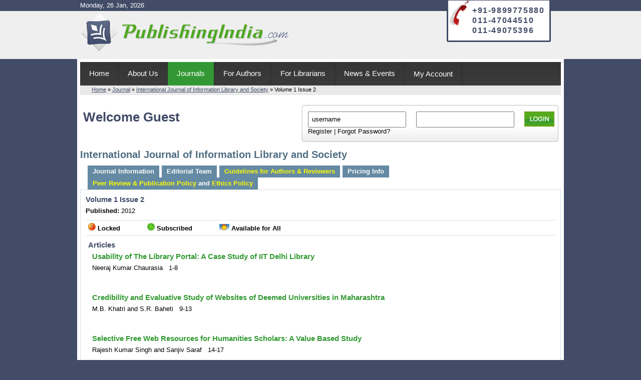

--- FILE ---
content_type: text/html; charset=utf-8
request_url: http://publishingindia.com/ijils/52/175/2012/
body_size: 25163
content:



<!DOCTYPE html PUBLIC "-//W3C//DTD XHTML 1.0 Transitional//EN" "http://www.w3.org/TR/xhtml1/DTD/xhtml1-transitional.dtd">

<html xmlns="http://www.w3.org/1999/xhtml" >
<head id="Head1"><meta name="google-site-verification" content="sqqFgUaXLgijmcsRyJowTymLyZKJjKRGfD-8f8m5sy0" /><title>
	Article Lisitng of International Journal of Information Library and Society, Volume 1, Issue 2
</title><link href="/css/reset-fonts-grids.css" type="text/css" rel="stylesheet" /><link href="/css/standard-new.css" type="text/css" rel="stylesheet" /><link rel="ICON" href="http://www.publishingindia.com/favicon.ico" type="image/ico" /><link rel="SHORTCUT ICON" href="http://www.publishingindia.com/favicon.ico" type="image/ico" />
    <link href="/CSS/non-standard.css" type="text/css" rel="stylesheet" />
</head>
<body>
    <form method="post" action="./" id="MasterForm">
<div class="aspNetHidden">
<input type="hidden" name="__VIEWSTATE" id="__VIEWSTATE" value="/[base64]/[base64]/[base64]/////w9kBSRjdGwwMCRqb3VybmFsYnl0eXBlMSRsc3R2Sm91cm5hbFR5cGUPFCsADmRkZGRkZGQ8KwAIAAIIZGRkZgL/////D2SOxTKeNuJbAddNpr63C91s2obYWKFYe8TOnqAAPZhQ3Q==" />
</div>

<div class="aspNetHidden">

	<input type="hidden" name="__VIEWSTATEGENERATOR" id="__VIEWSTATEGENERATOR" value="69F750EF" />
	<input type="hidden" name="__EVENTTARGET" id="__EVENTTARGET" value="" />
	<input type="hidden" name="__EVENTARGUMENT" id="__EVENTARGUMENT" value="" />
	<input type="hidden" name="__EVENTVALIDATION" id="__EVENTVALIDATION" value="/wEdAAReRJBEESghnCFicawGSVLfe9N9AWjfs0zS4DSCd7H2hy/PSAvxybIG70Gi7lMSo2EVfQ1r7L9Xz2CEJ0qTN92YQ6T8cVb6y2I9PPJhMlzHntzqqMYZhS+EZWibwG83fbI=" />
</div>    
    <div class="container">
        <div id="topDiv">
            Monday, 26 Jan, 2026
            
        </div>
        <div id="hd">
		    <div class="hd1">
                <div class="contactNo">
                    <div>
                        <p>+91-9899775880</p>
                        <p>011-47044510</p>
			<p>011-49075396</p>
		   </div>
                </div>
		        <div class="logo">
		            <a href="http://www.publishingindia.com"><img src="/Images/Common/logo.png" alt="publishingindia.com" /></a>
			    </div>                			
		    </div>
        </div>
        <div id="doc2">
	        <div id="hdMain">
                <div id="topNav">
                    <ul id="menu">
			            <li><a href="/" id="lnkHome">Home</a></li>
			            <li><a href="javascript:;" id="lnkAbout">About Us</a>
                            <ul>
                                <li><a href="/about-us/introduction/">Introduction</a></li> 
                                <li><a href="/about-us/contact/">Contact Us</a></li>                               
                            </ul>
                        </li>
                        <li><a href="/journals/browse/" id="lnkJournals" class="selected">Journals</a></li>
                        <li><a href="javascript:;" id="lnkAuthor">For Authors</a>
                            <ul>
                                <li><a href="/for-authors/paper-submission/">Submission Guidelines</a></li>
                                <li><a href="/for-authors/call-for-paper/">Call for Paper</a></li>
                                <li><a href="/for-authors/toc-alert/">TOC Alert</a></li>
                                 <li><a href="/about-us/feedback/">Feedback form</a></li>
                            </ul>
                        </li>
                        <li><a href="javascript:;" id="lnkLibrarians">For Librarians</a>
                            <ul>
                                <li><a href="/for-librarians/price-list/">Price List</a></li>
                                <li><a href="/downloads/subscription-form/">Subscription Form</a></li>
                                <li><a href="/about-us/feedback/">Feedback form</a></li>
                            </ul>
                        </li>
                         <li><a href="/news/news-events/" id="lnkNews">News &amp; Events</a>
                            
                         </li>
                        <li><a href="/my-account/register/" id="lnkMyAccount">My Account</a>
			                
			            </li>			          
			        </ul>
                </div>
                
		        <div id="divLogin">
			        <div class="divLoginD">
				        <h2><span id="litLoginLinks"><b>Welcome Guest</b></span></h2>
		            </div>			        			
				    <div class="divlogin">
                        <div id="pnlLoginBox" onkeypress="javascript:return WebForm_FireDefaultButton(event, &#39;imgLogin&#39;)">
	
					        <input name="ctl00$txtUserName" type="text" value="username" id="txtUserName" class="txtLogin" onblur="javascript:if(this.value==&#39;&#39;) this.value=&#39;username&#39;;" onfocus="javascript:if(this.value.toLowerCase()==&#39;username&#39;)this.value=&#39;&#39;;" /> &nbsp;&nbsp;&nbsp; 
                            <input name="ctl00$txtPassword" type="password" id="txtPassword" class="txtLogin" onblur="javascript:if(this.value==&#39;&#39;) this.value=&#39;password&#39;;" onfocus="javascript:if(this.value.toLowerCase()==&#39;password&#39;)this.value=&#39;&#39;;" /> &nbsp;&nbsp;&nbsp; 
                            <input type="image" name="ctl00$imgLogin" id="imgLogin" class="btnLogin" src="/Images/Common/login.JPG" /><br />
                            <span id="lblMessage"></span>
                            <span style="clear:both;"><a href="/my-account/register/">Register</a> | <a href="/my-account/forgot-password/">Forgot Password?</a></span>			
                        
                            <div class="cleardiv"></div>
                        
</div>
                    </div>	
                    <div class="cleardiv"></div>		                            
		        </div>
	        </div>
	        <div id="bd">		
		        <div class="content">
			        
    <div id="breadcrumb">
        <p><a href='/'>Home</a> &raquo; <a href='/journals/browse/'>Journal</a> &raquo; <a href='/ijils/'> International Journal of Information Library and Society</a> &raquo; Volume 1 Issue 2</p>
    </div>
    <h1><span id="mainContent_JournalName">International Journal of Information Library and Society</span></h1>
    
    <ul class="tablist">
        <li><a href="/Research/ProductInfo/Journal-Info.aspx?InfoID=52" id="mainContent_ProductInfo_lnkJournalInfo_0">Journal Information</a></li>
        <li><a href="/Research/ProductInfo/Editorial-Team.aspx?InfoID=52" id="mainContent_ProductInfo_lnkEditorial_0">Editorial Team</a></li>
        <li><a href="/Research/ProductInfo/Guidelines.aspx?InfoID=52" id="mainContent_ProductInfo_lnkGuidelines_0"><span style="color: yellow;">Guidelines for Authors & Reviewers</span></a></li>
        <li><a href="/Research/ProductInfo/Pricing-Info.aspx?InfoID=52" id="mainContent_ProductInfo_lnkPricingInfo_0">Pricing Info</a></li>
        <li><a href="/Uploads/SampleArticles/IJILS-Sample-Article.pdf" id="mainContent_ProductInfo_lnkSampleArticle_0" target="_blank"><span style="color: yellow;">Peer Review & Publication Policy</span> and <span style="color: yellow;">Ethics Policy</span></a></li>
    </ul>
    
    <div class="boxborder paddedbox">
        <h4><span id="mainContent_VolumeIssue">Volume 1 Issue 2</span></h4>
        <b>Published:</b> <span id="mainContent_IssueYear">2012</span>
        <div class="tblListArticle">
         <img src="/Images/Common/cross.JPG" alt="" /> <b>Locked</b>
         <img src="/Images/Common/tick.JPG" alt="" style="margin-left:50px;" /> <b>Subscribed</b>
         <img src="/Images/Common/circle.JPG" alt="" style="margin-left:50px;" /> <b>Available for All</b>
        </div>
                
                        <h4 style="margin:5px;">Articles</h4>
                        
                    
                       <div class="divArticleList">
                            <h4><a href="/ijils/52/usability-of-the-library-portal-a-case-study-of-iit-delhi-library/175/1362/" id="mainContent_ArticleRepeater_lnkTitle_0">Usability of The Library Portal: A Case Study of IIT Delhi Library</a></h4>
                            Neeraj Kumar Chaurasia &nbsp; 1-8<br/><br/>
 
                       </div>
                    
                       <div class="divArticleList">
                            <h4><a href="/ijils/52/credibility-and-evaluative-study-of-websites-of-deemed-universities-in-maharashtra/175/1363/" id="mainContent_ArticleRepeater_lnkTitle_1">Credibility and Evaluative Study of Websites of Deemed Universities in Maharashtra</a></h4>
                            M.B. Khatri and S.R. Baheti &nbsp; 9-13<br/><br/>
 
                       </div>
                    
                       <div class="divArticleList">
                            <h4><a href="/ijils/52/selective-free-web-resources-for-humanities-scholars-a-value-based-study/175/1364/" id="mainContent_ArticleRepeater_lnkTitle_2">Selective Free Web Resources for Humanities Scholars: A Value Based Study</a></h4>
                            Rajesh Kumar Singh and Sanjiv Saraf &nbsp; 14-17<br/><br/>
 
                       </div>
                    
                       <div class="divArticleList">
                            <h4><a href="/ijils/52/use-of-internet-by-faculty-members-and-research-scholars-at-gb-pant-library-dsb-campus-kumaun-university-nainital/175/1365/" id="mainContent_ArticleRepeater_lnkTitle_3">Use of Internet by Faculty Members and Research Scholars at GB Pant Library, DSB Campus, Kumaun University, Nainital</a></h4>
                            Suchetan Kumar and Charu Tiwari &nbsp; 18-22<br/><br/>
 
                       </div>
                    
                       <div class="divArticleList">
                            <h4><a href="/ijils/52/use-of-e-resources-at-rashtrasant-tukadoji-maharaj-nagpur-university-a-case-study/175/1366/" id="mainContent_ArticleRepeater_lnkTitle_4">Use of E-Resources at Rashtrasant Tukadoji Maharaj Nagpur University: A Case Study</a></h4>
                            Satyaprakash M. Nikose &nbsp; 23-27<br/><br/>
 
                       </div>
                    
                       <div class="divArticleList">
                            <h4><a href="/ijils/52/research-output-of-library-and-information-science-doctoral-degrees-awarded-in-madhya-pradesh-and-chattisgarh/175/1367/" id="mainContent_ArticleRepeater_lnkTitle_5">Research Output of Library and Information Science: Doctoral Degrees Awarded in Madhya Pradesh and Chattisgarh</a></h4>
                            K. Thavamani and A. Pushparaj &nbsp; 28-34<br/><br/>
 
                       </div>
                    
                       <div class="divArticleList">
                            <h4><a href="/ijils/52/use-of-e-resources-by-the-student-of-ips-institute-of-professional-studies-other-faculties-of-university-of-allahabad/175/1368/" id="mainContent_ArticleRepeater_lnkTitle_6">Use of E- Resources by The Student of IPS (Institute of Professional Studies) & Other Faculties of University of Allahabad</a></h4>
                            Shikha Jaiswal, T.N. Dubey and Archana Bhadoria &nbsp; 35-45<br/><br/>
 
                       </div>
                    
                       <div class="divArticleList">
                            <h4><a href="/ijils/52/open-course-ware-initiatives-in-india/175/1369/" id="mainContent_ArticleRepeater_lnkTitle_7">Open Course Ware Initiatives in India</a></h4>
                            Mohini T. Bherwani &nbsp; 46-50<br/><br/>
 
                       </div>
                    
                        </table>
                         
    </div>

		        </div>
	        </div>
	        <div style="clear:both;"></div>	        
        </div>
        <div id="ft">
            <div id="ft1">
                <div class="fLeft">
                    <p>Sitelinks</p>
                    <ul class="ulSiteLink">
                        <li><a href="/">Home</a></li>
                        <li><a href="/journals/browse/">Journals</a></li>
                        <li><a href="/for-authors/paper-submission/">Submission Guidelines</a></li>
                        <li><a href="/for-authors/call-for-paper/">Call For Paper</a></li>
                        <li><a href="/for-authors/toc-alert/">TOC Alerts</a></li>                        
                        <li><a href="/for-librarians/price-list/">Journals Price List</a></li>
                        <li><a href="/downloads/subscription-form/">Subscription Form</a></li>
                        <li><a href="/news-events/">News &amp; Events</a></li>
                    </ul>
                </div>
                
<div class="fLeft">
    <p>Journal Type</p>
    <ul class="ulSiteLink">
        
                <li><a id="journalbytype1_lstvJournalType_hypJournalType_0" href="/print-journal/12/">Print Journal</a></li>        
            
                <li><a id="journalbytype1_lstvJournalType_hypJournalType_1" href="/online-journal/13/">Online Journal</a></li>        
            
                <li><a id="journalbytype1_lstvJournalType_hypJournalType_2" href="/national-journal/14/">National Journal</a></li>        
            
                <li><a id="journalbytype1_lstvJournalType_hypJournalType_3" href="/international-journal/15/">International Journal</a></li>        
            
                <li><a id="journalbytype1_lstvJournalType_hypJournalType_4" href="/indian-journal/16/">Indian Journal</a></li>        
            
                <li><a id="journalbytype1_lstvJournalType_hypJournalType_5" href="/peer-review-journal/17/">Peer Review Journal</a></li>        
            
                <li><a id="journalbytype1_lstvJournalType_hypJournalType_6" href="/journal-with-issn/18/">Journal with ISSN</a></li>        
            
                <li><a id="journalbytype1_lstvJournalType_hypJournalType_7" href="/indexed-journal/19/">Indexed Journal</a></li>        
            
    </ul>
</div>
                
<div class="fLeft">
    <p>Journal Subject</p>
    <ul class="ulSiteLink">
        
                <li><a id="journalbysubject1_lstvJournalSubject_hypJournalSubject_0" href="/management-journal/1/">Management Journal</a></li>        
            
                <li><a id="journalbysubject1_lstvJournalSubject_hypJournalSubject_1" href="/finance-journal/2/">Finance Journal</a></li>        
            
                <li><a id="journalbysubject1_lstvJournalSubject_hypJournalSubject_2" href="/human-resource-journal/3/">Human Resource Journal</a></li>        
            
                <li><a id="journalbysubject1_lstvJournalSubject_hypJournalSubject_3" href="/marketing-journal/4/">Marketing Journal</a></li>        
            
                <li><a id="journalbysubject1_lstvJournalSubject_hypJournalSubject_4" href="/hospitality-journal/5/">Hospitality Journal</a></li>        
            
                <li><a id="journalbysubject1_lstvJournalSubject_hypJournalSubject_5" href="/entrepreneurship-journal/6/">Entrepreneurship Journal</a></li>        
            
                <li><a id="journalbysubject1_lstvJournalSubject_hypJournalSubject_6" href="/commerce-journal/7/">Commerce Journal</a></li>        
            
                <li><a id="journalbysubject1_lstvJournalSubject_hypJournalSubject_7" href="/psychology-journal/8/">Psychology Journal</a></li>        
            
                <li><a id="journalbysubject1_lstvJournalSubject_hypJournalSubject_8" href="/computer-science-journal/9/">Computer Science Journal</a></li>        
            
                <li><a id="journalbysubject1_lstvJournalSubject_hypJournalSubject_9" href="/social-work-journal/10/">Social Work Journal</a></li>        
            
                <li><a id="journalbysubject1_lstvJournalSubject_hypJournalSubject_10" href="/supply-chain-management-journal/11/">Supply Chain Management Journal</a></li>        
            
    </ul>
</div>
                <div class="divContact">
                    <p>Contact</p>
                    <div class="address">
                        E-598, Ground Floor, Palam Extension<br />
                        Near Ramphal chowk, Sector-7, Dwarka<br />
                        New Delhi - 110077
                    </div>
                    <div class="phone">
                        011-47044510; 011-49075396<br />+91-9899775880; +91-9212715375<br />
                        <a href="mailto:info@publishingindia.com">info@publishingindia.com</a>
                    </div>
                </div>
                <div class="cleardiv"></div>
            </div>
        </div>
        <div id="ftBottom">
            <div id="ft2">
                <span style="float:left;"><a href="/about-us/refund-policy/">Refund policy</a> | <a href="/about-us/privacy-policy/">Privacy policy</a> | <a href="/about-us/copyright/">Copyright Information</a> | <a href="/about-us/contact/">Contact Us</a> | <a href="/about-us/feedback/">Feedback</a></span>
		        <span class="fRight">&copy; Publishingindia.com, All rights reserved</span>		
                <div class="cleardiv"></div> 
            </div>       
	    </div>
    </div>
    
<script type="text/javascript">
//<![CDATA[
var theForm = document.forms['MasterForm'];
if (!theForm) {
    theForm = document.MasterForm;
}
function __doPostBack(eventTarget, eventArgument) {
    if (!theForm.onsubmit || (theForm.onsubmit() != false)) {
        theForm.__EVENTTARGET.value = eventTarget;
        theForm.__EVENTARGUMENT.value = eventArgument;
        theForm.submit();
    }
}
//]]>
</script>


<script src="/WebResource.axd?d=hIXvAJbHflMA_2tFCINEDGgOlspbnYhNZiWLhip7vrsQQkNLW9g-1JOf_nTo9il0dL7OSb4I3x3g_FFmGvL5guIGCG3Yz3iJhDQZC-SbCUg1&amp;t=638628405619783110" type="text/javascript"></script>
</form>
    <script type="text/javascript">

        var _gaq = _gaq || [];
        _gaq.push(['_setAccount', 'UA-17565124-1']);
        _gaq.push(['_setDomainName', 'publishingindia.com']);
        _gaq.push(['_trackPageview']);

        (function () {
            var ga = document.createElement('script'); ga.type = 'text/javascript'; ga.async = true;
            ga.src = ('https:' == document.location.protocol ? 'https://ssl' : 'http://www') + '.google-analytics.com/ga.js';
            var s = document.getElementsByTagName('script')[0]; s.parentNode.insertBefore(ga, s);
        })();

</script>
    <script type="text/javascript" src="https://ajax.googleapis.com/ajax/libs/jquery/1.6.1/jquery.min.js"></script>
    <script type="text/javascript">
        $('#homeTabs').find('a').click(function () {
            $('#homeTabs').find('a').removeClass('selected');
            $(this).addClass('selected');

            var anchorid = $(this).attr('id');
            anchorid = anchorid.replace("tab", "pnl");
            $('.tabContent > div').addClass('hidden');
            $('#' + anchorid).removeClass('hidden');
        });
    </script>
	
    
</body>
</html>
